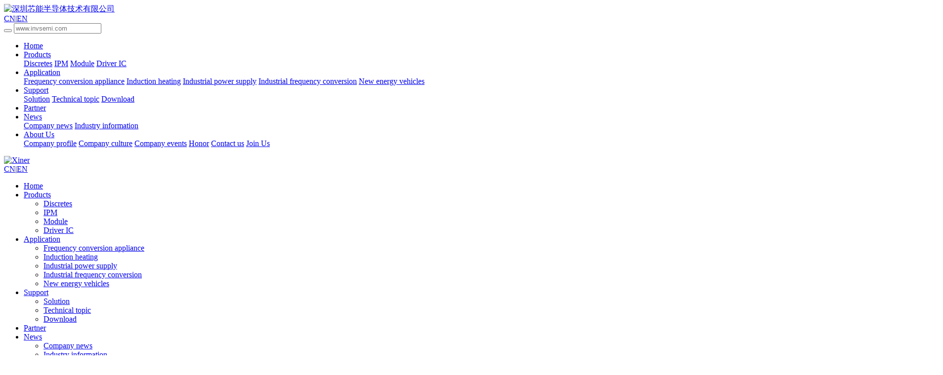

--- FILE ---
content_type: text/html
request_url: http://www.invsemi.com/en/case/
body_size: 4686
content:
<!doctype html>
<html class="no-js">
<head>
<meta charset="utf-8">
<meta content="width=device-width, initial-scale=1.0, maximum-scale=1.0, user-scalable=0;" name="viewport" />
<meta http-equiv="X-UA-Compatible" content="IE=edge">
<title>Application_ShenZhen Invsemi Technology Co.,Ltd</title>
<meta name="keywords" content="">
<meta name="description" content="">
<meta name="author" content="QQ:261528357">
<meta name="renderer" content="webkit">
<meta http-equiv="Cache-Control" content="no-siteapp"/>
<link rel="icon" type="image/png" href="/template/img/favicon.png">
<meta name="mobile-web-app-capable" content="yes">
<link rel="icon" sizes="192x192" href="/template/img/app-icon72x72@2x.png">
<meta name="apple-mobile-web-app-capable" content="yes">
<meta name="apple-mobile-web-app-status-bar-style" content="black">
<meta name="apple-mobile-web-app-title" content="ShenZhen Invsemi Technology Co.,Ltd"/>
<link rel="apple-touch-icon-precomposed" href="/template/img/app-icon72x72@2x.png">
<meta name="msapplication-TileImage" content="/template/img/app-icon72x72@2x.png">
<meta name="msapplication-TileColor" content="#000">
<link rel="stylesheet" href="/template/css/amazeui.min.css">
<link rel="stylesheet" href="/template/css/app_en.css?v=20231201">
<script src="/system/js/jquery.js"></script>
<script src="/template/js/amazeui.min.js"></script>
<script src="/system/js/jquery.kc.js"></script>
<!--[if lte IE 9 ]>
<div class="am-alert am-alert-danger ie-warning" data-am-alert>
<button type="button" class="am-close">&times;</button>
<div class="am-container">
你的浏览器太古董了，快升级下，<a href="http://browsehappy.com/" target="_blank">速速点击换一个</a>！</div></div>
<![endif]-->
</head>
<body>
<div class="inner_header">
<header>
  <div class="header am-hide-sm-down">
    <div class="web_w">
      <a href="/en/"><img class="logo"  src="/template/img/logo_en.png?v=20231204" alt="深圳芯能半导体技术有限公司"/></a>
      <div class="language"><a href="/" target="_blank">CN</a>|<a href="/en/">EN</a></div>
	  <div class="top_search">
		<div class="top_search_con">
		<form class="am-form" action="/searchen.php" method="get">
                <input type="hidden" name="modelid" value="6"/>
                <input type="hidden" name="rn" value="10"/>
                <input type="hidden" name="listid" value="36,37,39,40"/>
		<button class="am-btn am-icon-search" ></button>
		<input name="query" class="am-form-field" type="text" placeholder="www.invsemi.com" required oninvalid="setCustomValidity('Enter search keywords');" oninput="setCustomValidity('');"/>		
		</form>
		</div>
		<div class="am-icon-search top_search_btn_open" data-am-modal="{target: '#search-modal', closeViaDimmer: 1}"></div>
		<div class="am-modal" id="search-modal"></div>
		</div>
      <ul class="my_ul nav">
        <li class="li_1"><a class="a_top" href="/en/" data-hover="Home">Home</a></li>
        <li class="li_2"><a class="a_top " href="/en/product/">Products</a>
          <div class="sub">
            <a href="/en/product/igbt-single-tube.html" class="pro_iteam_1">Discretes</a>
            
            <a href="/en/product/IPM/" class="pro_iteam_2">IPM</a>
            
            <a href="/en/product/IGBT-module.html" class="pro_iteam_3">Module</a>
            
            <a href="/en/product/driver-ic.html" class="pro_iteam_4">Driver IC</a>
                      </div>
        </li>
        <li class="li_3"><a class="a_top on" href="/en/case/">Application</a>
          <div class="sub">
            <a href="/en/case/electric/" class="case_iteam_1">Frequency conversion appliance</a>
            
            <a href="/en/case/heating/" class="case_iteam_2">Induction heating</a>
            
            <a href="/en/case/power/" class="case_iteam_3">Industrial power supply</a>
            
            <a href="/en/case/frequency/" class="case_iteam_4">Industrial frequency conversion</a>
            
            <a href="/en/case/car/" class="case_iteam_5">New energy vehicles</a>
                      </div>
        </li>
        <li class="li_4"><a class="a_top " href="/en/support/">Support</a>
          <div class="sub">
            <a href="/en/support/solution/" class="ser_iteam_1">Solution</a>
            
            <a href="/en/support/special/" class="ser_iteam_2">Technical topic</a>
            
            <a href="/en/support/download/" class="ser_iteam_3">Download</a>
                      </div>
        </li>
<li class="li_7"><a class="a_top " href="/en/parnter/">Partner</a></li>
        <li class="li_5"><a class="a_top " href="/en/news/">News</a>
          <div class="sub">
            <a href="/en/news/company/" class="news_iteam_1">Company news</a>
            
            <a href="/en/news/industry/" class="news_iteam_2">Industry information</a>
                      </div>
        </li>
        <li class="li_6"><a class="a_top " href="/en/about/">About Us</a>
          <div class="sub">
            <a href="/en/about/?id=1" class="about_iteam_1">Company profile</a>
            
            <a href="/en/about/?id=2" class="about_iteam_2">Company culture</a>
            
            <a href="/en/about/?id=3" class="about_iteam_3">Company events</a>
            
            <a href="/en/about/?id=4" class="about_iteam_4">Honor</a>
            
            <a href="/en/about/?id=5" class="about_iteam_5">Contact us</a>
            
            <a href="/en/join/" class="about_iteam_join">Join Us</a>
            </div>
        </li>       
      </ul>	
    </div>
  </div>
  
  <div class="header_m am-show-sm-down">
     	<a href="/"><img class="logo_m"  src="/template/img/logo_en.png" alt="Xiner"/></a>
        <div class="language"><a href="/" target="_blank">CN</a>|<a href="/en/">EN</a></div>
		<nav data-am-widget="menu" class="am-menu am-menu-dropdown1" data-am-menu-collapse>
		<a href="javascript:" class="am-menu-btn am-collapsed"  data-am-collapse="{target: '#collapse-head'}"><span></span><span></span><span></span><span></span></a>
		<ul class="am-menu-nav am-avg-sm-1" id="collapse-head">
		<li><a href="/en/" class="nav_ma nav_ma_0">Home</a></li>
		<li class="am-parent">
		<a href="javascript:" class="parent_a nav_ma nav_ma_1">Products</a>
		<ul class="am-menu-sub am-collapse am-avg-sm-1">
		<li><a href="/en/product/igbt-single-tube.html" class="sub_a">Discretes</a></li>
		<li><a href="/en/product/IPM/" class="sub_a">IPM</a></li>
		<li><a href="/en/product/IGBT-module.html" class="sub_a">Module</a></li>
		<li><a href="/en/product/driver-ic.html" class="sub_a">Driver IC</a></li>
		</ul>
		</li>
		<li class="am-parent">
		<a href="javascript:" class="parent_a nav_ma nav_ma_2">Application</a>
		<ul class="am-menu-sub am-collapse am-avg-sm-1">
		<li><a href="/en/case/electric/" class="sub_a">Frequency conversion appliance</a></li>
		<li><a href="/en/case/heating/" class="sub_a">Induction heating</a></li>
		<li><a href="/en/case/power/" class="sub_a">Industrial power supply</a></li>
		<li><a href="/en/case/frequency/" class="sub_a">Industrial frequency conversion</a></li>
		<li><a href="/en/case/car/" class="sub_a">New energy vehicles</a></li>
		</ul>
		</li>
		<li class="am-parent">
		<a href="javascript:" class="parent_a nav_ma nav_ma_3">Support</a>
		<ul class="am-menu-sub am-collapse am-avg-sm-1">
		<li><a href="/en/support/solution/" class="sub_a">Solution</a></li>
		<li><a href="/en/support/special/" class="sub_a">Technical topic</a></li>
		<li><a href="/en/support/download/" class="sub_a">Download</a></li>
		</ul>
		</li>
		<li><a href="/en/parnter/" class="nav_ma nav_ma_4">Partner</a></li>
		<li class="am-parent">
		<a href="javascript:" class="parent_a nav_ma nav_ma_5">News</a>
		<ul class="am-menu-sub am-collapse am-avg-sm-1">
		<li><a href="/en/news/company/" class="sub_a">Company news</a></li>
		<li><a href="/en/news/industry/" class="sub_a">Industry information</a></li>
		</ul>
		</li>
		<li><a href="/en/about/" class="nav_ma nav_ma_6">About Us</a></li>
		<dl class="my_dl menu_search">
		<dt><i class="am-icon-search"></i><span>www.invsemi.com</span></dt>
		<dd>
		<form class="am-form" action="/search.php" method="get">
        <input type="hidden" name="modelid" value="6"/>
        <input type="hidden" name="rn" value="10"/>
		<input type="text" name="query" placeholder="Enter search keywords" required oninvalid="setCustomValidity('Enter search keywords');" oninput="setCustomValidity('');" />
		<button type="submit" class="am-icon-search"></button>
		</form>
		<span class="am-icon-angle-down"></span>
		</dd>
		</dl>
		</ul>
		</nav>
		</div>
</header>
</div>
<div class="inner_contain">
<img class="banner" src="/upfiles/image/banner/15427637270.jpg" alt="应用领域" />
<div class="web_w warpper">
<div class="guide">
<div class="guide_title">Application</div>
<div class="guide_menu">
<a href="/en/case/electric/" class="short "><span>Frequency conversion appliance</span></a>
<a href="/en/case/heating/" class="short "><span>Induction heating</span></a>
<a href="/en/case/power/" class="short "><span>Industrial power supply</span></a>
<a href="/en/case/frequency/" class="short "><span>Industrial frequency conversion</span></a>
<a href="/en/case/car/" class="short "><span>New energy vehicles</span></a>
</div>
<div class="am-cf"></div>
</div>
</div>


<dl class="my_dl index_case case_index">
<div class="web_w">
<dd  data-am-scrollspy="{animation:'scale-up', repeat: false}">
<a href="/en/case/electric/" class="a_1">
<div class="img" style="background-image:url(/upfiles/image/part3_img1.png);"></div>
<div class="text am-vertical-align"><div class="am-vertical-align-middle"><span>Frequency conversion appliance</span><div class="des"></div></div></div>
<div class="title">Frequency conversion appliance</div>
</a>
<a href="/en/case/heating/" class="a_2">
<div class="img" style="background-image:url(/upfiles/image/15419927630.jpg);"></div>
<div class="text am-vertical-align"><div class="am-vertical-align-middle"><span>Induction heating</span><div class="des"></div></div></div>
<div class="title">Induction heating</div>
</a>
<a href="/en/case/power/" class="a_3">
<div class="img" style="background-image:url(/upfiles/image/part3_img5.png);"></div>
<div class="text am-vertical-align"><div class="am-vertical-align-middle"><span>Industrial power supply</span><div class="des"></div></div></div>
<div class="title">Industrial power supply</div>
</a>
<a href="/en/case/frequency/" class="a_4">
<div class="img" style="background-image:url(/upfiles/image/part3_img4.png);"></div>
<div class="text am-vertical-align"><div class="am-vertical-align-middle"><span>Industrial frequency conversion</span><div class="des"></div></div></div>
<div class="title">Industrial frequency conversion</div>
</a>
<a href="/en/case/car/" class="a_5">
<div class="img" style="background-image:url(/upfiles/image/15426093700.jpg);"></div>
<div class="text am-vertical-align"><div class="am-vertical-align-middle"><span>New energy vehicles</span><div class="des"></div></div></div>
<div class="title">New energy vehicles</div>
</a>
<div class="am-cf"></div>
</dd>
</div>
</dl>


</div>
<footer>
<div class="footer">
<div class="web_w">
<div class="footer_left">
<div class="footer_nav">
<div class="footer_tel">+86 - 0755-89890048 </div>
<span><a href="/en/">Home</a><a href="/en/product/">Products</a><a href="/en/case/">Application</a><a href="/en/support/">Support</a><a href="/en/parnter/">Partner</a><a href="/en/news/">News</a><a href="/en/about/">About Us</a></span>
</div>
<div class="footer_info"><span><a href="mailto:service@invsemi.com"><i class="am-icon-envelope"></i> E-mail：service@invsemi.com</a></span><em>|</em><span><i class="am-icon-fax"></i> FAX： +86 - 0755-89890048</span><em>|</em><span><i class="am-icon-copyright"></i> Copyright 2018 <a href="/">ShenZhen Invsemi Technology Co.,Ltd</a> All Rights Reserved.</span></div>
<div class="copyright"><i class="am-icon-map-marker"></i> ADD：13 / F, block B, building 2, wisdom home, 76 Baohe Avenue, Baolong street, Longgang District, Shenzhen, China</div>
</div>
<div class="footer_right">
<div class="code"><img src="/template/img/code.png"/></div>
<div class="footer_focus">
<div class="bdsharebuttonbox">
<a href="javascript:" class="bds_fbook am-icon-facebook" data-cmd="fbook"></a>
<a href="javascript:" class="bds_twi am-icon-twitter" data-cmd="twi"></a>
<a href="javascript:" class="bds_linkedin am-icon-linkedin" data-cmd="linkedin"></a>
</div>
</div>
<div class="am-cf"></div>
</div>
<div class="am-cf"></div>
</div>
</div>
<dl class="my_dl global_nav">
<dd><a href="mailto:service@invsemi.com" target="_blank"><i class="am-icon-envelope"></i></a></dd>
<dd><a href="tel://+86 - 0755-89890048 "><i class="am-icon-phone"></i></a><b>+86 - 0755-89890048 </b></dd>
<dd><a href="javascript:" data-am-modal="{target: '#doc-modal-2', closeViaDimmer: 1, width: 220, height: 220}"><i class="am-icon-weixin"></i></a><em><img src="/template/img/code.png"/></em></dd>
<dd data-am-widget="gotop" class="am-gotop"><a href="javascript:"><i class="am-gotop-icon am-icon-chevron-up"></i></a></dd>
<div class="shou"></div>
</dl>
<div class="am-modal am-modal-no-btn" tabindex="-1" id="doc-modal-2">
  <div class="am-modal-dialog">
<div class="code_img"><img src="/template/img/code.png"/></div>  
  </div>
</div>
<script>
$(function () {	
window._bd_share_config = {
	common : {
    bdUrl: window.location.href,
    bdText:"Application",                  
    bdPic:"http://" + window.location.host + "/" + "template/img/logo.png"               
  	}, 
	share: [{"bdSize": 24}]
	}
with(document)0[(getElementsByTagName('head')[0]||body).appendChild(createElement('script')).src='/static/api/js/share.js?v=89860593.js?cdnversion='+~(-new Date()/36e5)];
});
</script>
<script>
var _hmt = _hmt || [];
(function() {
  var hm = document.createElement("script");
  hm.src = "https://hm.baidu.com/hm.js?bb239ac0fe3f1fc153a6e121823ddc34";
  var s = document.getElementsByTagName("script")[0]; 
  s.parentNode.insertBefore(hm, s);
})();
</script>
</footer>
<script src="/template/js/common.js"></script>
</body>
</html>